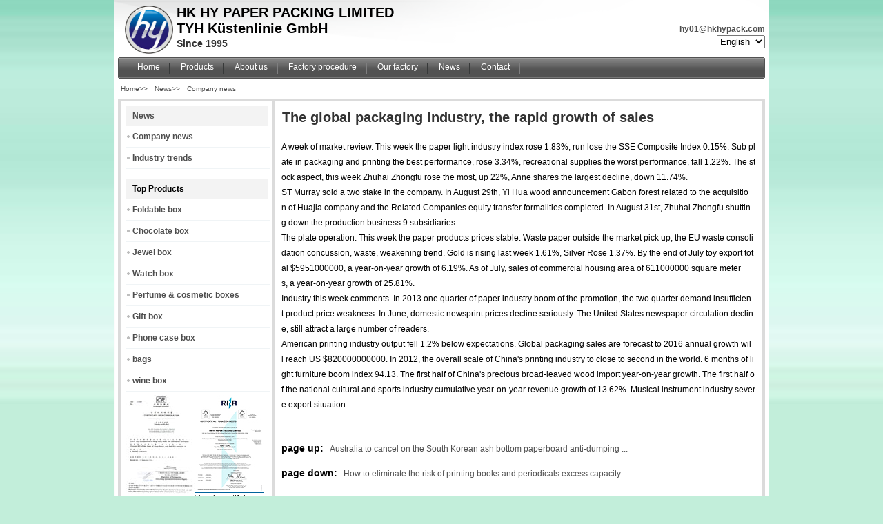

--- FILE ---
content_type: text/html; charset=utf-8
request_url: http://hkhypack.com/eNews/2014112000031.html
body_size: 26744
content:

<!DOCTYPE html PUBLIC "-//W3C//DTD XHTML 1.0 Transitional//EN" "http://www.w3.org/TR/xhtml1/DTD/xhtml1-transitional.dtd">
<html xmlns="http://www.w3.org/1999/xhtml">
<head><title>
	HK HY paper pack, HY pack, HY paper packing, paper packaging, printing and packaging,海源包装,礼品包装,海源纸品,礼品盒,香港海源纸品包装有限公司,Hongkong Haiyuan packaging paper products Co., Ltd.
</title><link type="text/css" rel="stylesheet" href="/web/css/detail.css" media="all" /><link type="text/css" rel="stylesheet" href="/web/css/company.css" media="all" /><link type="text/css" rel="stylesheet" href="/web/css/lrroll.css" media="all" /><meta name="Description" content="HK HY paper pack, HY pack, HY paper packing, paper packaging, printing and packaging,海源包装,礼品包装,海源纸品,礼品盒,香港海源纸品包装有限公司,Hongkong Haiyuan packaging paper products Co., Ltd." /><meta name="keywords" content="HK HY paper pack, HY pack, HY paper packing, paper packaging, printing and packaging,海源包装,礼品包装,海源纸品,礼品盒,香港海源纸品包装有限公司,Hongkong Haiyuan packaging paper products Co., Ltd." /></head>
<body>
    <form name="form1" method="post" action="../WEB/eNewsInfo.aspx?id=2014112000031&amp;pageindex=" id="form1">
<div>
<input type="hidden" name="__MSPVSTATE" id="__MSPVSTATE" value="" />
<input type="hidden" name="__MSPVSTATE_ZIP" id="__MSPVSTATE_ZIP" value="" />
<input type="hidden" name="__VIEWSTATE" id="
__VIEWSTATE" value="" />
</div>

    
    
    
<link type="text/css" rel="stylesheet" href="/web/css/style.css" media="all" />
<script type="text/javascript" src="/web/js/jquery.js"></script>
<script type="text/javascript" src="/web/js/lrrollcomp.js"></script>
<div class="header" style="text-align: center; margin-right: auto; margin-left: auto;">
    <link type="text/css" rel="stylesheet" href="/web/css/seo.css" />
    <div class="h_head" style="position: relative;">
        
                <div class="logo">
                    <a href="/edefault.html" title="HK HY PAPER PACKING LIMITED<br/>TYH Küstenlinie GmbH">
                        <img alt="HK HY PAPER PACKING LIMITED<br/>TYH Küstenlinie GmbH" src="/js/SystemJs/ueditor/server/upload/uploadimages/20141113122535.png" onload="control_pic(this,'220,60')"
                            style="height: 70px;" /></a>
                </div>
                <table cellpadding="0" cellspacing="0" border="0" class="slogans" style="width: 700px;
                    margin-left: 5px;">
                    <tr valign="middle" align="left;">
                        <td height="80">
                            <p>
                                <span style="font-size: 16px;"><span style="font-family: arial,helvetica,sans-serif;">
                                    <span style="font-size: 20px;">
                                        HK HY PAPER PACKING LIMITED<br/>TYH Küstenlinie GmbH</span></span></span></p>
                            <p>
                                <span style="color: rgb(51, 51, 51); line-height: 20px; font-family: verdana, Arial;">
                                    Since 1995
                                    &nbsp;</span></p>
                        </td>
                    </tr>
                </table>
            
        <div class="lge text8" style="width: 230px; float: 0; position: absolute; top: 0;
            right: 0">
            <br />
            <b>
                
                        <a href="mailto:hy01@hkhypack.com">
                            hy01@hkhypack.com</a>
            </b>
            <br />
            <div class="" id="selectlang">
                <select id="select" name="select" onchange="javascript:window.open(this.options[this.selectedIndex].value);this.selectedIndex=0">
                    <option value="/edefault.html">English</option>
                    <option value="/default.html">中文</option>
                    <option value="/Ddefault.html">Deutsch</option>
                </select>
            </div>
        </div>
    </div>
    <div class="clear">
    </div>
    <dl class="h_menu textf" id="head_menu">
        <dd class="bl fleft">
        </dd>
        
                <dt class="head"><a href="/edefault.html">
                    Home</a></dt>
            
                <dt class="head"><a href="/eImage/P005006.html">
                    Products</a></dt>
            
                <dt class="head"><a href="/eInfo/A005011001.html">
                    About us</a></dt>
            
                <dt class="head"><a href="/eImage/P005011011.html">
                    Factory procedure</a></dt>
            
                <dt class="head"><a href="/eImage/P005011006.html">
                    Our factory</a></dt>
            
                <dt class="head"><a href="/eNews/S005016.html">
                    News</a></dt>
            
                <dt class="head"><a href="/eInfo/A005021001.html">
                    Contact</a></dt>
            
        <dd class="br fright">
        </dd>
    </dl>
</div>

    <div class="guide text8" style="text-align: center; margin-right: auto; margin-left: auto;
        height: 30px; line-height: 30px;">
        <a href='/default.html' style='padding: 0px;'> Home>></a><a href='/eNews/S005016.html' style='padding: 0px;'>News>></a><a href='/eNews/S005016001.html' style='padding: 0px;'>Company news</a>
    </div>
    <div class="main">
        




<div class="left">
    <div class="l_menu text8">
        <div class="tit">
            
                    <a href="/eNews/S005016.html">
                        News</a>
                
        </div>
        
                
                <div>
                    <strong><a href="/eNews/S005016001.html"
                        title="Company news">
                        Company news</a> </strong>
                </div>
            
                
                <div>
                    <strong><a href="/eNews/S005016006.html"
                        title="Industry trends">
                        Industry trends</a> </strong>
                </div>
            
    </div>
    <div id="NewsClass1_divpro" class="l_menu text8" style="margin-top: 15px;">
        <div class="tit">
            Top Products</div>
        
                <div>
                    <strong><a href="/eImage/P005006001.html"
                        title="Foldable box">
                        Foldable box</a>
                    </strong>
                </div>
            
                <div>
                    <strong><a href="/eImage/P005006006.html"
                        title="Chocolate box">
                        Chocolate box</a>
                    </strong>
                </div>
            
                <div>
                    <strong><a href="/eImage/P005006011.html"
                        title="Jewel box">
                        Jewel box</a>
                    </strong>
                </div>
            
                <div>
                    <strong><a href="/eImage/P005006016.html"
                        title="Watch box">
                        Watch box</a>
                    </strong>
                </div>
            
                <div>
                    <strong><a href="/eImage/P005006021.html"
                        title="Perfume & cosmetic boxes">
                        Perfume & cosmetic boxes</a>
                    </strong>
                </div>
            
                <div>
                    <strong><a href="/eImage/P005006026.html"
                        title="Gift box">
                        Gift box</a>
                    </strong>
                </div>
            
                <div>
                    <strong><a href="/eImage/P005006031.html"
                        title="Phone case box">
                        Phone case box</a>
                    </strong>
                </div>
            
                <div>
                    <strong><a href="/eImage/P005006036.html"
                        title="bags">
                        bags</a>
                    </strong>
                </div>
            
                <div>
                    <strong><a href="/eImage/P005006041.html"
                        title="wine box">
                        wine box</a>
                    </strong>
                </div>
            
    </div>
    <div class="l_certif" style="height: 128px;">
        
                <div style="text-align: center; width: 100px; float: left; display: inline;">
                    <a href="/js/SystemJs/ueditor/server/upload/uploadimages/20141124121737.jpg" title="香港海源纸品包装有限公司" target="_blank">
                        <img src="/js/SystemJs/ueditor/server/upload/uploadimages/20141124122206.jpg" alt="香港海源纸品包装有限公司"></a>
                </div>
            
                <div style="text-align: center; width: 100px; float: left; display: inline;">
                    <a href="/js/SystemJs/ueditor/server/upload/uploadimages/20230814085928.jpg" title="香港海源纸品包装有限公司" target="_blank">
                        <img src="/js/SystemJs/ueditor/server/upload/uploadimages/20230814085937.jpg" alt="香港海源纸品包装有限公司"></a>
                </div>
            
    </div>
    
            <div class="l_famous">
                Very beautiful, fold rise very convenient also, after installed on instant tall!<p>
                    ——
                    Lin Ke</p>
            </div>
        
            <div class="l_famous">
                High quality and inexpensive, reliable.<p>
                    ——
                    Ni Xuan</p>
            </div>
        
            <div class="l_famous">
                Very beautiful, very affordable, next time you want to buy.<p>
                    ——
                    Xiao Xi</p>
            </div>
        
    <div class="clear10">
    </div>
    <div class="l_menu text8">
        
                <div class="tit">
                    Contact us</div>
                <div style="text-align: left; line-height: 20px; padding: 5px;word-wrap: break-word;">
                    <p><span style="font-family:&quot;times new roman&quot;;font-size:14px;color:#000000"><span style="font-family:&quot;times new roman&quot;;font-size:14px">China&nbsp;factory&nbsp;address：No.:20,&nbsp;Langyue&nbsp;Road,&nbsp;TangxiayongCommunity;&nbsp;Songgang&nbsp;Town,&nbsp;Bao&#39;an&nbsp;District,&nbsp;Shenzhen,China,Zip&nbsp;code:&nbsp;518105</span><br /></span></p><p><span style="font-family:&quot;times new roman&quot;;font-size:14px;color:#000000">Telephone：0755-27174581&nbsp;&nbsp;&nbsp;&nbsp;</span></p><p><span style="font-family:&quot;times new roman&quot;;font-size:14px;color:#000000">Fax：0755-27174582&nbsp;</span><span style="font-family:&quot;times new roman&quot;;font-size:14px;">&nbsp;</span></p><p><span style="font-family:&quot;times new roman&quot;;font-size:14px;color:#000000">E-mail：hy01@hkhypack.com</span></p><p><br /></p><p><span style="font-family:&quot;times new roman&quot;;font-size:14px;color:#000000">Deutsche&nbsp;Unternehmen&nbsp;Adresse：Zur&nbsp;Winterhelle27&nbsp;66869&nbsp;Kusel</span></p><p><span style="font-family:&#39;times new roman&#39;"><span style="background-color:#f9fbfc;font-family:&quot;times new roman&quot;;font-size:14px;color:#000000">Telephon:&nbsp;+49&nbsp;6381&nbsp;6007814</span><br /></span></p>
                </div>
            
    </div>
    <dl class="l_msy" style="margin-top: 20px;">
        <dd>
            I'm Online Chat Now</dd>
        <dt>
            <div class="one">
                <a href="/eInfo/A005021001.html"></a>
            </div>
            <div class="four">
                <a href="mailto:melody@hkhypack.com"></a>
            </div>
        </dt>
    </dl>
    
    <div class="clear10">
    </div>
</div>

        <div class="right" style="word-break: break-all; word-wrap: break-word;"">
            
                    <div class="r_pro">
                        <div class="sog" style="background: #fff;">
                            <h1 class="index-top-tip index-top-tip3">
                                The global packaging industry, the rapid growth of sales</h1>
                        </div>
                    </div>
                    <div class="detail" style="overflow: hidden; text-align: left; line-height: 22px;
                        font-size: 12px;">
                        
                        <p>A&nbsp;week&nbsp;of&nbsp;market&nbsp;review.&nbsp;This&nbsp;week&nbsp;the&nbsp;paper&nbsp;light&nbsp;industry&nbsp;index&nbsp;rose&nbsp;1.83%,&nbsp;run&nbsp;lose&nbsp;the&nbsp;SSE&nbsp;Composite&nbsp;Index&nbsp;0.15%.&nbsp;Sub&nbsp;plate&nbsp;in&nbsp;packaging&nbsp;and&nbsp;printing&nbsp;the&nbsp;best&nbsp;performance,&nbsp;rose&nbsp;3.34%,&nbsp;recreational&nbsp;supplies&nbsp;the&nbsp;worst&nbsp;performance,&nbsp;fall&nbsp;1.22%.&nbsp;The&nbsp;stock&nbsp;aspect,&nbsp;this&nbsp;week&nbsp;Zhuhai&nbsp;Zhongfu&nbsp;rose&nbsp;the&nbsp;most,&nbsp;up&nbsp;22%,&nbsp;Anne&nbsp;shares&nbsp;the&nbsp;largest&nbsp;decline,&nbsp;down&nbsp;11.74%.</p><p>ST&nbsp;Murray&nbsp;sold&nbsp;a&nbsp;two&nbsp;stake&nbsp;in&nbsp;the&nbsp;company.&nbsp;In&nbsp;August&nbsp;29th,&nbsp;Yi&nbsp;Hua&nbsp;wood&nbsp;announcement&nbsp;Gabon&nbsp;forest&nbsp;related&nbsp;to&nbsp;the&nbsp;acquisition&nbsp;of&nbsp;Huajia&nbsp;company&nbsp;and&nbsp;the&nbsp;Related&nbsp;Companies&nbsp;equity&nbsp;transfer&nbsp;formalities&nbsp;completed.&nbsp;In&nbsp;August&nbsp;31st,&nbsp;Zhuhai&nbsp;Zhongfu&nbsp;shutting&nbsp;down&nbsp;the&nbsp;production&nbsp;business&nbsp;9&nbsp;subsidiaries.</p><p>The&nbsp;plate&nbsp;operation.&nbsp;This&nbsp;week&nbsp;the&nbsp;paper&nbsp;products&nbsp;prices&nbsp;stable.&nbsp;Waste&nbsp;paper&nbsp;outside&nbsp;the&nbsp;market&nbsp;pick&nbsp;up,&nbsp;the&nbsp;EU&nbsp;waste&nbsp;consolidation&nbsp;concussion,&nbsp;waste,&nbsp;weakening&nbsp;trend.&nbsp;Gold&nbsp;is&nbsp;rising&nbsp;last&nbsp;week&nbsp;1.61%,&nbsp;Silver&nbsp;Rose&nbsp;1.37%.&nbsp;By&nbsp;the&nbsp;end&nbsp;of&nbsp;July&nbsp;toy&nbsp;export&nbsp;total&nbsp;$5951000000,&nbsp;a&nbsp;year-on-year&nbsp;growth&nbsp;of&nbsp;6.19%.&nbsp;As&nbsp;of&nbsp;July,&nbsp;sales&nbsp;of&nbsp;commercial&nbsp;housing&nbsp;area&nbsp;of&nbsp;611000000&nbsp;square&nbsp;meters,&nbsp;a&nbsp;year-on-year&nbsp;growth&nbsp;of&nbsp;25.81%.</p><p>Industry&nbsp;this&nbsp;week&nbsp;comments.&nbsp;In&nbsp;2013&nbsp;one&nbsp;quarter&nbsp;of&nbsp;paper&nbsp;industry&nbsp;boom&nbsp;of&nbsp;the&nbsp;promotion,&nbsp;the&nbsp;two&nbsp;quarter&nbsp;demand&nbsp;insufficient&nbsp;product&nbsp;price&nbsp;weakness.&nbsp;In&nbsp;June,&nbsp;domestic&nbsp;newsprint&nbsp;prices&nbsp;decline&nbsp;seriously.&nbsp;The&nbsp;United&nbsp;States&nbsp;newspaper&nbsp;circulation&nbsp;decline,&nbsp;still&nbsp;attract&nbsp;a&nbsp;large&nbsp;number&nbsp;of&nbsp;readers.</p><p>American&nbsp;printing&nbsp;industry&nbsp;output&nbsp;fell&nbsp;1.2%&nbsp;below&nbsp;expectations.&nbsp;Global&nbsp;packaging&nbsp;sales&nbsp;are&nbsp;forecast&nbsp;to&nbsp;2016&nbsp;annual&nbsp;growth&nbsp;will&nbsp;reach&nbsp;US&nbsp;$820000000000.&nbsp;In&nbsp;2012,&nbsp;the&nbsp;overall&nbsp;scale&nbsp;of&nbsp;China&#39;s&nbsp;printing&nbsp;industry&nbsp;to&nbsp;close&nbsp;to&nbsp;second&nbsp;in&nbsp;the&nbsp;world.&nbsp;6&nbsp;months&nbsp;of&nbsp;light&nbsp;furniture&nbsp;boom&nbsp;index&nbsp;94.13.&nbsp;The&nbsp;first&nbsp;half&nbsp;of&nbsp;China&#39;s&nbsp;precious&nbsp;broad-leaved&nbsp;wood&nbsp;import&nbsp;year-on-year&nbsp;growth.&nbsp;The&nbsp;first&nbsp;half&nbsp;of&nbsp;the&nbsp;national&nbsp;cultural&nbsp;and&nbsp;sports&nbsp;industry&nbsp;cumulative&nbsp;year-on-year&nbsp;revenue&nbsp;growth&nbsp;of&nbsp;13.62%.&nbsp;Musical&nbsp;instrument&nbsp;industry&nbsp;severe&nbsp;export&nbsp;situation.</p><p><br /></p>
                        <div id="metinfo_additional">
                            
                        </div>
                        <div class="clear10">
                        </div>
                    </div>
                
            <div class="text8 key">
                
                        <b>page up: </b>
                        <h2 class="tag-words">
                            <a href='/eNews/2014112000032.html' style="font-size: 12px">
                                Australia to cancel on the South Korean ash bottom paperboard anti-dumping ...</a></h2>
                    
            </div>
            <div class="text8 key">
                
                        <b>page down: </b>
                        <h2 class="tag-words">
                            <a href='/eNews/2014112000030.html' style="font-size: 12px">
                                How to eliminate the risk of printing books and periodicals excess capacity...</a></h2>
                    
            </div>
        </div>
        <div class="clear">
        </div>
        <div class="bot">
        </div>
    </div>
    
<div class="footer" style="margin: 0 auto; padding-top: 5px;">
    <!--FLAG_FRBIZ_BEGIN-->
    <div class="foot" style="text-align: center">
        <div class="top">
        </div>
        <div style="padding-left: 40px">
            
                    
                    <div class="text8 men" style="line-height: 22px;">
                        <b><a style="color: #000;" href="/edefault.html"
                            title="Home">
                            Home</a></b>
                        
                    </div>
                
                    
                    <div class="text8 men" style="line-height: 22px;">
                        <b><a style="color: #000;" href="/eImage/P005006.html"
                            title="Products">
                            Products</a></b>
                        
                                <div>
                                    <a href="/eImage/P005006001.html"
                                        title="Foldable box"><strong>
                                            Foldable box</strong> </a>
                                </div>
                            
                                <div>
                                    <a href="/eImage/P005006006.html"
                                        title="Chocolate box"><strong>
                                            Chocolate box</strong> </a>
                                </div>
                            
                                <div>
                                    <a href="/eImage/P005006011.html"
                                        title="Jewel box"><strong>
                                            Jewel box</strong> </a>
                                </div>
                            
                                <div>
                                    <a href="/eImage/P005006016.html"
                                        title="Watch box"><strong>
                                            Watch box</strong> </a>
                                </div>
                            
                                <div>
                                    <a href="/eImage/P005006021.html"
                                        title="Perfume & cosmetic boxes"><strong>
                                            Perfume & cosmetic boxes</strong> </a>
                                </div>
                            
                                <div>
                                    <a href="/eImage/P005006026.html"
                                        title="Gift box"><strong>
                                            Gift box</strong> </a>
                                </div>
                            
                                <div>
                                    <a href="/eImage/P005006031.html"
                                        title="Phone case box"><strong>
                                            Phone case box</strong> </a>
                                </div>
                            
                                <div>
                                    <a href="/eImage/P005006036.html"
                                        title="bags"><strong>
                                            bags</strong> </a>
                                </div>
                            
                                <div>
                                    <a href="/eImage/P005006041.html"
                                        title="wine box"><strong>
                                            wine box</strong> </a>
                                </div>
                            
                    </div>
                
                    
                    <div class="text8 men" style="line-height: 22px;">
                        <b><a style="color: #000;" href="/eInfo/A005011001.html"
                            title="About us">
                            About us</a></b>
                        
                                <div>
                                    <a href="/eInfo/A005011001.html"
                                        title="About us"><strong>
                                            About us</strong> </a>
                                </div>
                            
                                <div>
                                    <a href="/eImage/P005011006.html"
                                        title="Our factory"><strong>
                                            Our factory</strong> </a>
                                </div>
                            
                                <div>
                                    <a href="/eImage/P005011011.html"
                                        title="Factory procedure"><strong>
                                            Factory procedure</strong> </a>
                                </div>
                            
                    </div>
                
                    
                    <div class="text8 men" style="line-height: 22px;">
                        <b><a style="color: #000;" href="/eImage/P005011011.html"
                            title="Factory procedure">
                            Factory procedure</a></b>
                        
                    </div>
                
                    
                    <div class="text8 men" style="line-height: 22px;">
                        <b><a style="color: #000;" href="/eImage/P005011006.html"
                            title="Our factory">
                            Our factory</a></b>
                        
                    </div>
                
                    
                    <div class="text8 men" style="line-height: 22px;">
                        <b><a style="color: #000;" href="/eNews/S005016.html"
                            title="News">
                            News</a></b>
                        
                                <div>
                                    <a href="/eNews/S005016001.html"
                                        title="Company news"><strong>
                                            Company news</strong> </a>
                                </div>
                            
                                <div>
                                    <a href="/eNews/S005016006.html"
                                        title="Industry trends"><strong>
                                            Industry trends</strong> </a>
                                </div>
                            
                    </div>
                
                    
                    <div class="text8 men" style="line-height: 22px;">
                        <b><a style="color: #000;" href="/eInfo/A005021001.html"
                            title="Contact">
                            Contact</a></b>
                        
                                <div>
                                    <a href="/eInfo/A005021001.html"
                                        title="Contact us"><strong>
                                            Contact us</strong> </a>
                                </div>
                            
                                <div>
                                    <a href="/eServiceCenter/Edit005021006.html"
                                        title="Online message"><strong>
                                            Online message</strong> </a>
                                </div>
                            
                    </div>
                
        </div>
        <div class="bott">
        </div>
        <div class="clear">
        </div>
    </div>
    <div class="reserved" style="padding-top: 10px; font-size: 12px; line-height: 20px;
        text-align: center;">
        
                <p style="white-space:normal;text-align:center;"><span style="font-family:&#39;times new roman&#39;">Copyright&nbsp;HK&nbsp;HY&nbsp;PAPER&nbsp;PACKING&nbsp;LIMITED.&nbsp;<br /></span></p><p><a href="https://beian.miit.gov.cn/" target="_blank" se_prerender_url="loading">粤ICP备2021167807号</a></p><p style="white-space:normal;text-align:center;"><span style="font-family:&#39;times new roman&#39;">Telephone：0755-27174581&nbsp;&nbsp;</span><span style="font-family:&#39;times new roman&#39;">E-mail：hy01@hkhypack.com</span><span style="font-family:&#39;times new roman&#39;">&nbsp;</span><span style="font-family:&#39;times new roman&#39;">Fax：0755-27174582&nbsp;</span></p><p style="white-space:normal;text-align:center;"><span style="font-family:&#39;times new roman&#39;">Address：Zur&nbsp;Winterhelle27&nbsp;66869&nbsp;Kusel</span></p>
            
       
    </div>
</div>
<style>
    .reserved a:link
    {
        color: #fff;
        text-decoration: none;
    }
    .reserved a:visited
    {
        color: #fff;
        text-decoration: none;
    }
    .reserved a:hover
    {
        color: #fff;
        text-decoration: underline;
    }
    .reserved p
    {
        color: #fff;
    }
</style>

    </form>
</body>
</html>


--- FILE ---
content_type: text/css
request_url: http://hkhypack.com/web/css/detail.css
body_size: 5464
content:
.r_pro{ width: 707px; overflow: hidden;}
.r_pro .sog{ width: 707px; margin-top:5px; background: url(/web/images/bg_x_h1.gif) repeat-x 0 100%;  display: block; font-size:11px; color:#555; line-height: 18px; padding-left:5px; text-align: left; overflow: hidden;}
.r_pro .sog h2{ padding-right:15px; margin:0;margin-left: 5px; padding-left: 12px; padding-bottom: 5px;  background:url(/web/images/bg_not.gif) no-repeat -494px -278px; float:left; display:inline;}


.pfd{ width:687px; overflow: hidden; float: left; display: inline; margin-left: 10px; border-bottom: #A2A2A2 dotted 1px;padding-bottom: 10px;}
.pfd span,.pfd p,.pfd dd,.pfd dt{padding:0; margin:0;}

.pfd .le{ width: 324px; margin: 0;  padding: 0; margin-top: 10px; float: left ;display: inline;}
.pfd .le dt{ width: 324px; height: 218px; background:#E6E6E6; text-align:  center;}
.pfd .le dd{ text-align:  center;}
.pfd .le dd .pro{ height: 61px;  width: 324px;background:url(/web/images/bg_x.gif) repeat-x 0 -157px; }
.pfd .le dd .pro p a{ float:left; display:inline;  margin-top:8px; margin-left:10px; border:#999999 solid 1px;}

.pfd .le dd .pro p a.cur{border:none; border:#82ACD5 solid 2px;}
.pfd .le dd .pro .leb,.pfd .le dd .pro .rib{ width:21px;height: 61px;background:url(/web/images/bg_x.gif) repeat-x 0 -218px;}
.pfd .le dd .pro .leb img,.pfd .le dd .pro .rib img{ margin-top:25px;}
.leb a,.rib a{margin:25px auto 0 auto;width:7px;height:11px;display:block;background:url(/web/images/bg_not.gif) no-repeat;}
.leb a{background-position:0 -233px;}
.rib a{background-position:-7px -233px;}

.pfd .le dd p.sear{background: url(/web/images/bg_not.gif) no-repeat 0 -258px; padding-left: 20px; line-height: 18px;overflow: hidden;  margin-top: 5px; text-align: left; }
.pfd .le dd p.sear span{ font-weight: bold;}
.pfd .ri {width: 300px; float: left; display: inline;overflow:hidden; margin-left: 15px;}
.pfd .ri h3{font:bold 12px arial;padding:0;padding-left:4px;color:#686868; text-align: left; display: block; height: 27px; line-height: 27px; margin:0; }
.pfd .ri .tables th{padding:4px;font:normal 11px/1em arial!important;border-bottom:dotted 1px #afafaf!important; text-align: left;}
.pfd .ri .tables td{padding:4px;font:bold 11px/1em arial!important;border-bottom:dotted 1px #afafaf!important;/*word-break:break-all;*/}
.pfd .ri .sub{margin-top: 10px;   float:left; display:inline;  }



.detail{  width:687px;margin-bottom: 10px;float: left; display: inline; margin-left: 10px;margin-top:10px; font-size: 14px; font-family: arial;}


.key{ text-align: left; width:687px; font-weight: bold; line-height: 25px; margin-bottom: 10px;float: left; display: inline; margin-left: 10px; }
.key a{ margin-left: 5px;}

.send{ width:687px; margin:10px 0; height:253px; text-align: left; float: left; display: inline; margin-left: 10px; background:#F5F5F5;}
.send span{ height:20px;  width:687px; display:block; line-height:20px; margin:15px 0; font-size:18px; font-weight:bold; text-indent:8px;}
.send span b{ font-size:13px; width:80px; background:#fff; height:20px;}
.send .le{ width:150px; text-align:center; float:left;display:inline;}
.send .le div{width:104px; height:104px; border:#CDCDCD solid 1px; }
.send .le p{width:150px; margin-bottom:10px;  height:25px; line-height:25px; text-align:center; display:block;  font-weight:bold;  overflow:hidden;}
.send .ri{ width:525px;float:left;display:inline;}
.send .ri textarea{width:504px; height:124px; }
.send .ri b{ font-size:10px; color:#888888; width:504px; height:16px; line-height:16px;display:block; margin-bottom:8px; }
.send .ri p{width:525px; height:25px; text-align:center; display:block;}
.send .ri p a{height:24px; font-size:13px;  float:left; display:inline;  margin-left:100px; background:url(/web/images/index_84-2.gif) repeat-x; line-height:24px; font-weight:bold; text-align:center; padding:0 13px; border-left:#FDC16D solid 1px; border-right:#A65600 solid 1px; }
.send .ri p a img{ margin-right: 5px; margin-top: 7px;}

.cpn{ width: 687px; overflow: hidden; border:#DFDFDF solid 1px;  text-align: left; margin: 0 auto;margin-top: 10px; margin-bottom: 10px; line-height: 22px; }

.cpn dd{ margin:0; padding:0; background:#f1f1f1 ;font-family:Verdana, Arial, Helvetica, sans-serif;height: 25px; display: block; text-align: left; font-weight: bold; text-indent: 10px; font-size: 12px; line-height: 25px; }
.cpn dt{ padding-left: 8px;width: 282px; margin-right: 20px; background: url(/web/images/aas.gif) no-repeat left 8px;margin-left: 10px; float: left; display: inline;}

.pfd .le dt{ width: 312px; height: 222px; padding:6px; background:#E6E6E6; text-align:  center;}
.pfd .le dt a{ width:312px; height:222px; background:#fff; display:table-cell;vertical-align:middle;text-align:center;*font-size:185px;*display:block}
.pfd .le dt img{vertical-align:middle;}

.submit_1,.submit_2,.submit_3,.submit_4{ border:none;cursor:pointer; background:url(/web/images/bg_not.gif) no-repeat;}
.submit_1{width:129px;height:24px;}
.submit_2{width:82px;height:21px;background-position:-129px 0;}
.submit_3{width:129px;height:24px;background-position:-211px 0;}
.submit_4{width:104px;height:18px;background-position:-340px 0;}

.contact_now{width:129px;height:24px;border:none;cursor:pointer; background:url(/web/images/contactnow.gif) no-repeat;}
.close_thickbox{width:70px;height:24px;border:none;cursor:pointer; background:url(/web/images/close_thickbox.gif) no-repeat;}

.con_29

--- FILE ---
content_type: text/css
request_url: http://hkhypack.com/web/css/company.css
body_size: 3283
content:
.r_pro{ width: 707px;  padding-bottom: 10px; overflow: hidden;}
.r_pro .sog{ height: 30px; width: 707px; margin-top:5px; background: url(/web/images/bg_x.gif) repeat-x 0 -93px; display: block; font-size:13px; color:#555; line-height: 30px; padding-left:5px; text-align: left; overflow: hidden;}
.r_pro .sog strong{margin-left: 5px; padding-left: 12px; background:url(/web/images/bg_not.gif) no-repeat -494px -273px; float:left; display:inline;}



.r_pro .photo{  width:687px; overflow:hidden; margin:0 auto;  margin-top:16px;}
.photo .le{ width:429px; float:left ;display:inline;background:#f1f1f1;  }
.photo .le dd p{  width:400px; height:30px; overflow:hidden; display:block; font-size: 11px; text-align:left; background:url(/web/images/bg_not.gif) no-repeat -491px -472px; text-indent:10px; margin:0 auto; margin-bottom:9px;}
.photo .le dd p b{ font-size:13px; display:block;}
.photo .le dd img {  margin-top:10px; }
.photo .le dt{ height: 70px;  text-align:  center;}
.photo .le dt .pro{ height: 61px; width:400px; background:url(/web/images/bg_x.gif) repeat-x 0 -157px; }
.photo .le dt .pro p a{ float:left; display:inline;  margin-top:8px; margin-left:10px; border:#999999 solid 1px;}
.photo .le dt .pro p img{ width:55px; height:39px;}
.photo .le dt .pro p a.cur{border:none; border:#82ACD5 solid 2px;}
.photo .le dt .pro .leb,.photo .le dt .pro .rib{ width:21px;height: 61px;background:url(/web/images/bg_x.gif) repeat-x 0  -218px}
.photo .le dt .pro .leb img,.photo .le dt .pro .rib img{margin-top:25px;}
.leb a,.rib a{margin:25px auto 0 auto;width:7px;height:11px;display:block;background:url(/web/images/bg_not.gif) no-repeat;}
.leb a{background-position:0 -233px;}
.rib a{background-position:-7px -233px;}






.photo .ri{width:234px;overflow:hidden; float:left ;display:inline;margin-left:10px; height:378px; border:#dcdcdc solid 1px; padding:0 5px; }
.photo .ri h3{font:bold 12px arial;padding-left:4px;color:#686868; text-align: left; display: block; height: 25px; line-height: 25px;}
.photo .ri .tables th{ width:90px; padding:4px;font:normal 11px/1em arial!important;border-bottom:dotted 1px #afafaf!important; text-align: left;}
.photo .ri .tables td{padding:4px;font:bold 11px/1em arial!important;border-bottom:dotted 1px #afafaf!important;/*word-break:break-all;*/}

.isho{ width:687px; margin:0 auto; overflow:hidden; margin-top:18px;}
.isho .but{ height:30px; display:block; text-align:left;  line-height:30px; background:url(/web/images/bg_x.gif) repeat-x left -123px;}
.isho .but span{ background:url(/web/images/bg_not.gif) no-repeat -251px -405px; float: left ;display: inline;height:30px; margin-right: 5px; text-align:center;font-weight:bold;}
.isho .but span a{ background:url(/web/images/bg_not.gif) no-repeat right -405px; padding: 0 10px;margin-left:3px;float: left ;display: inline; }
.isho .but span.cur { background:url(/web/images/bg_not.gif) no-repeat -251px -435px;float: left ;display: inline;height:30px; text-align:center;}
.isho .but span.cur a{ background:url(/web/images/bg_not.gif) no-repeat right -435px; padding: 0 10px;margin-left:3px;float: left ;display: inline;}
.isho .con {width:685px; border:#dddddd solid 1px; text-align:left; line-height:16px; border-top:none; padding:5px 0px; }





--- FILE ---
content_type: text/css
request_url: http://hkhypack.com/web/css/lrroll.css
body_size: 1187
content:
a { color:#213f71; font-size:9pt; text-decoration:none;}
a:hover {color:#0066cc; }
.blk_18 {
 overflow:hidden;
 zoom:1;
 font-size:9pt;
 border:1px solid #accaf8;
 background:#eee;
 width:320px;
 margin-top:8px;
}
.blk_18 .pcont {
 width:275px;
 float:left;
 overflow:hidden;
 padding-left:5px;
}
.blk_18 .ScrCont {
 width:32766px;
 zoom:1;
 margin-left:-5px;
}
.blk_18 #List1_1, .blk_18 #List2_1 {
 float:left;
}
.blk_18 .LeftBotton, .blk_18 .RightBotton {
 width:15px;
 height:74px;
 float:left;
 background:url(/images/ax.gif) no-repeat;
}
.blk_18 .LeftBotton {
 background-position: 0 0px;
 margin:8px 5px 0;
}
.blk_18 .RightBotton {
 background-position: 0 -100px;
 margin:8px 1px 10px 5px;
}
.blk_18 .LeftBotton:hover {
 background-position: -20px 0;
}
.blk_18 .RightBotton:hover {
 background-position: -20px -100px;
}
.blk_18 .pl img {
 display:block;
 cursor:pointer;
 border:none;
 margin:6px auto 1px auto;
}
.blk_18 .pl {
 width:73px;
 border:1px solid #f3f3f3;
 float:left;
 float:left;
 text-align:center;
 line-height:16px;
}
.blk_18 a.pl:hover {
 border:1px solid #5dacec;
 color:#5dacec;
 background:#fff;
}

--- FILE ---
content_type: text/css
request_url: http://hkhypack.com/web/css/style.css
body_size: 12541
content:
/*?*/
* {margin: 0px;padding: 0px;}
body {text-align: center; margin:0; padding:0; background: #c2eeda url(/web/images/index_02.gif) repeat-x left top; font-size:12px; font-family:arial; }
body > div { text-align:center; margin-right:auto; margin-left:auto;}
div,form,img,ul,ol,li,dl,dd,dt,p,span,label{margin: 0; padding: 0; border: 0;}
h1,h2,h3,h4,h5,h6 { margin:0; padding:0; font-size:14px; font-weight:bold; }

.clear10{height: 8px;margin:auto; clear: both;}
.clear5{height: 4px;margin:auto; clear: both;}
.clear20{height: 16px;margin:auto; clear: both;}
.clear {clear: both; font-size:0px; width:0px; visibility: hidden;margin-top:0px !important;margin-top:-2px; height:0px; line-height:0px; size:0px;}
.blank10{ font-size:1px; size:1px; margin:0px; height:8px; clear:both; line-height:8px;}

.blank5{ font-size:1px; size:1px; margin:0px; height:5px; clear:both; line-height:5px;}
.fleft{ float:left; display:inline;}
.fright{ float:right;}
a{cursor:hand;}
.textf a:link{ color:#fff;text-decoration: none}
.textf a:visited{ color:#fff;  text-decoration: none}
.textf a:hover{ color:#fff; text-decoration: none}

.but_in a:link{ color:#B93900;text-decoration: none}
.but_in a:visited{ color:#B93900;  text-decoration: none}
.but_in a:hover{ color:#CC0000; text-decoration: none}

.text01 a{text-decoration: underline}
.text01 a:link{ color:#000000;}
.text01 a:visited{ color:#000000;}
.text01 a:hover{ color:#000000; text-decoration: none;}

.text0 a:link{ color:#000000; text-decoration: none}
.text0 a:visited{ color:#000000; text-decoration: none}
.text0 a:hover{ color:#000000; text-decoration: none;}

.text1 a:link{ color:#CC0001; text-decoration: none}
.text1 a:visited{ color:#CC0001; text-decoration: none}
.text1 a:hover{ color:#CC0001; text-decoration: underline}


.text3 a{text-decoration: underline}
.text3 a:link{color:#CC0000;}
.text3 a:visited{color:#CC0000;}
.text3 a:hover{color:#CC0000;text-decoration: none}

.text4 a{text-decoration: none}
.text4 a:link{color:#000;}
.text4 a:visited{color:#000;}
.text4 a:hover{color:#CC0000;}



a.texta4:active {color:#000; text-decoration: none}
a.texta4:link{color:#000; text-decoration: none}
a.texta4:visited{color:#000; text-decoration: none}
a.texta4:hover{color:#CC0000; text-decoration: underline}

a.f:active {color:#fff; text-decoration: none}
a.f:link{color:#fff; text-decoration: none}
a.f:visited{color:#fff; text-decoration: none}
a.f:hover{color:#fff; text-decoration: none}

a.b:active {color:#000; text-decoration: none}
a.b:link{color:#000; text-decoration: none}
a.b:visited{color:#000; text-decoration: none}
a.b:hover{color:#000; text-decoration: none}


.text5 a{text-decoration: underline}
.text5 a:link{color:#999;}
.text5 a:visited{color:#999;}
.text5 a:hover{color:#CC0000;text-decoration: none}


.text7 a:link{ color:#404040;text-decoration: none;}
.text7 a:visited{ color:#404040; text-decoration: none ;}
.text7 a:hover{ color:#CC0000; text-decoration: underline;  }

.text8 a:link{ color:#4E4E4E ;text-decoration: none;}
.text8 a:visited{ color:#4E4E4E; text-decoration: none ;}
.text8 a:hover{ color:#CC0000; text-decoration: underline; }

.text9 a:link{ color:#9D9D9D;text-decoration: none;}
.text9 a:visited{ color:#9D9D9D; text-decoration: none ;}
.text9 a:hover{ color:#CC0000; text-decoration: underline; }


.text10 a{text-decoration: underline}
.text10 a:link{color:#4E4E4E;}
.text10 a:visited{color:#4E4E4E;}
.text10 a:hover{color:#CC0000;text-decoration: none}

#p_l {background:#FFF;border:1px solid #7F9DB9;height:0;line-height:20px;margin:0;overflow:hidden;padding:0;position:absolute; display: none;width:0;z-index:100;}
#p_l dt {height:20px; width: 80%; text-align:left; overflow:hidden; background: url(/web/images/index_45.gif) no-repeat; padding-left: 25px;  font-size: 12px;}
#p_l dt.english{ background-position:4px -477px}
#p_l dt.french{ background-position:4px -420px; float: none;}
#p_l dt.german{ background-position:4px -357px}
#p_l dt.italian{ background-position:4px -327px}
#p_l dt.russian{background-position:4px -297px}
#p_l dt.spanish{background-position:4px -267px}
#p_l dt.portuguese{background-position:4px -237px}
#p_l dt.dutch{background-position:4px -207px}
#p_l dt.greek{background-position:4px -147px}
#p_l dt.japanese{background-position:4px -447px}
#p_l dt.korean{background-position:4px -387px}
#p_l dt.china{background-position:4px -177px}
#p_l dt.arabic{ background-position:4px -507px}
#p_l dt.hindi{ background-position:4px -537px}
#p_l dt.turkish{ background-position:4px -567px}
#p_l dt.indonesian{ background-position:4px -597px}

.header{ background: #fff url(/web/images/index_04.gif) no-repeat; width: 950px; height: 114px; overflow: hidden;}
.h_head{  width: 950px; height: 80px; overflow: hidden;}

.h_head .logo{ float: left; display: inline; margin-left: 16px; margin-top: 8px; overflow: hidden;}
.h_head table{ width: 428px;  height: 80px; float: left; display: inline; margin-left: 40px; font-size: 14px; font-weight: bold; text-align: left; font-family:Verdana, Arial, Helvetica, sans-serif;}
.h_head table b{ font-family: Arial, Helvetica, sans-serif; font-size: 18px; }
.h_head .lge{ width: 224px; height: 65px; float: right; display: inline; margin-right: 6px; text-align: right; margin-top: 17px; line-height: 17px;}
.h_head .lge b{font-family: Arial, Helvetica, sans-serif; font-size: 11px;}
.h_head .lge .sel{ font-size: 11px; float: right; width: 118px; padding-left: 3px; border: #dcdcdc solid 1px; text-align: left; color:#333; font-weight: bold; color: #0750D9;  font-family:Arial, Helvetica, sans-serif;  overflow: hidden; height: 19px;line-height: 19px;  }
.sel span{ float: left; display: inline; text-align: left}
.sel a{ margin-top: 1px; float:right; width:15px; height:18px; display: inline;}
.sel a.col{background: url(/web/images/bg_not.gif) 100% 0; }
.sel a.ope{background: url(/web/images/bg_not.gif) 100% -17px; }
.h_menu{ width: 938px; height: 34px; overflow: hidden; margin: 0 auto; background:url(/web/images/bg_x.gif) repeat-x left 3px;}
.h_menu .bl{background:url(/web/images/bg_x.gif) no-repeat left -31px; height: 31px; width: 3px; margin-top: 3px; margin-right: 10px;}
.h_menu .br{background:url(/web/images/bg_x.gif) no-repeat right -62px; height: 31px; width: 55px; margin-top: 3px; line-height: 31px; text-align: left;}
.h_menu .br a{ padding: 0; margin: 0; margin-top: 7px;}
.h_menu a{ line-height: 15px; margin-top: 10px; display:  inline; float:left; height: 15px; padding: 0 15px;}
.h_menu dt{ float: left; display: inline; background:url(/web/images/bg_not.gif) no-repeat  right -522px; font-size: 12px; height: 38px;font-family:Verdana, Arial, Helvetica, sans-serif;}




.guide{ width: 950px;  height: 20px; text-indent: 10px; text-align: left;  font-size: 10px; line-height: 20px;background:#fff url(/web/images/col_y.gif) no-repeat -950px 100%; overflow:hidden; }
.guide a{ float: left; display: inline; padding-right: 8px;font-size: 10px; }
.guide h1{font-size: 12px;}
.main{ width:950px; margin:0 auto; background:#fff; background:#fff url(/web/images/col_y.gif) repeat-y -1900px 0;}
.main .bot{ width: 950px; height: 9px; background: url(/web/images/col_y.gif) no-repeat; overflow: hidden;}

.left{border-top:#DBDBDB solid 3px; width: 220px; margin-left: 10px; float: left; display: inline;}
.right{border-top:#DBDBDB solid 3px; width: 707px; margin-right: 10px; float: right; display: inline;}
.footer{ width: 950px; margin-top: 4px;}
.footer .foot{  width: 950px; background: url(/web/images/col_y.gif) repeat-y -4750px 0;}
.foot div.top{  width: 950px; height: 5px; overflow: hidden; background: url(/web/images/col_y.gif) no-repeat  -3800px -4px;}
.foot div.men{ width: 160px; text-align: left;  float: left; display: inline; margin-left: 15px;}
.foot div.men div a{background:url(/web/images/bg_not.gif) no-repeat left -545px; text-align: left; display: block; padding-left:8px;}
.foot div.men strong{ font-weight:normal; }

.foot div.bott{  width: 950px; height: 5px; overflow: hidden; background: url(/web/images/col_y.gif) no-repeat -2850px -4px;}
.footer .reserved{ height: 20px; width: 950px; text-align: right; color: #3C3C3C}


.l_menu{ width: 206px; margin: 0 auto; margin-top:7px;  }
.l_menu .tit{ width: 206px; height: 29px; line-height:29px; background:#F3F3F3; text-indent:10px;  text-align: left;overflow: hidden;  font-weight: bold; font-family:"Trebuchet MS", Helvetica, Arial, sans-serif;font-size: 12px; }
.l_menu strong{ width: 200px;  line-height:20px; padding:5px 0 5px 10px; background:url(/web/images/bg_not.gif) no-repeat -494px -117px; overflow: hidden; text-align: left;border-bottom: #F0F4F6 solid 1px; font-size: 12px; display: block;}
.l_certif{width: 206px;  height: 108px; margin: 0 auto; margin-top: 5px;}
.l_famous{ width: 190px; margin: 0 auto; text-align: left; line-height: 17px; border-bottom: #A2A2A2  dotted 1px; }
.l_famous p{ display: block; margin: 10px 0; height: 20px; line-height: 20px; text-align: right; }
.l_msy{ width: 190px; height: 77px; margin: 0 auto;}
.l_msy dt{ width: 190px; height: 42px;}
.one,.two,.three,.four,.five{height: 42px; width:28px;margin-right:8px;float: left; display:block; background:url(/web/images/bg_not.gif) no-repeat;}
.one{margin-left:4px;background-position:-3px -73px;}
.two{background-position:-48px -72px;}
.three{background-position:-88px -72px;}
.four{background-position:-128px -70px;}
.five{background-position:-166px -70px;}
.one a,.two a,.three a,.four a,.five a{width:28px;height:28px;display:block;background:url(/web/images/bg_not.gif) no-repeat;}
.one a{background-position:-3px -29px;}
.two a{background-position:-48px -29px;}
.three a{background-position:-88px -29px;}
.four a{background-position:-128px -29px;}
.five a{background-position:-166px -29px;}

.l_msy dd { text-align: left; width: 200px; height: 25px; background: url(/web/images/bg_not.gif) no-repeat -496px -184px; text-indent: 10px;}
.l_but{ clear: both;}


.submit_1,.submit_2,.submit_3,.submit_4{ border:none;cursor:pointer; background:url(/web/images/bg_not.gif) no-repeat;}
.submit_1{width:129px;height:24px;}
.submit_2{width:82px;height:21px;background-position:-129px 0;}
.submit_3{width:129px;height:24px;background-position:-211px 0;}
.submit_4{width:104px;height:18px;background-position:-340px 0;}



.pages { height:28px; height: 24px; margin-top: 15px; margin-bottom: 15px;text-align:center; border:none; }
.pages div{ color:#000000; }
.pages table{font-size: 11px;}
.pages a{padding:1px 5px; margin-left:5px; border:#849CC6 solid 1px; text-decoration:none; background:#ffffff; color:#849CC6; display: inline-block; }
.pages a.cur{ padding:1px 5px; margin-left:5px; border:#849CC6 solid 1px; background:#849CC6; color:#ffffff; display: inline-block;}



.cd{width:687px;margin:0 auto; overflow:hidden; margin-top:8px;}
.cd .tit{width:685px; text-align:left; display:block; line-height:25px; height:25px; font-weight:bold; color:#555; font-size:14px; text-indent:10px;background:url(/web/images/index_93.gif) repeat-x; border:#dddddd solid 1px;}
.cd .con{width:685px;border:#dddddd solid 1px; border-top:none; height:280px; line-height:18px; padding-top:5px;}
.cd strong{font-size:13px;}
.cd .con .le{ width:204px; padding-left:8px; line-height:20px; text-align:left; float:left; display:inline;}

.cd .con .le p.i_m_g img{ margin-right:4px;}
.cd .con .ri{background:#F5F5F5;width:415px; height:240px;float:left; display:inline; margin-left:45px;}
.cd .con .ri b{font-size:13px; height:30px; color:#555; font-size:13px; line-height:30px; text-align:left; display:block; padding-left:20px;}
.cd .con .ri textarea{ color:#777777; width:370px; height:155px; }
.cd .con .ri span{font-size:10px; color:#555555; text-align:right; width:395px; display:block; height:14px;}
.cd .con .ri p{ height:25px; text-align:left; margin-left:25px; display:block;}


.le .i_m_g a{ margin-right:5px;float:left;height:22px; display:block; background:url(/web/images/bg_not.gif) no-repeat;}
.le .i_m_g .i_m_g_1{width:21px;background-position:-226px -33px;}
.le .i_m_g .i_m_g_2{width:22px;background-position:-248px -33px;}
.le .i_m_g .i_m_g_3{width:22px;background-position:-271px -33px;}
.le .i_m_g .i_m_g_4{width:22px;background-position:-294px -33px;}
.le .i_m_g .i_m_g_5{width:22px;background-position:-317px -33px;}


.main .right .r_pro .pro h2 a:visited {color:#774B90}

--- FILE ---
content_type: text/css
request_url: http://hkhypack.com/web/css/seo.css
body_size: 2211
content:
.left-cate,.hot-pro h2.hot-pro-wrap{ width: 200px;line-height: 20px;padding: 5px 0 5px 10px; background: url(/web/images/bg_not.gif) no-repeat -494px -117px; overflow: hidden; text-align: left; border-bottom: #F0F4F6 solid 1px; font-size: 12px;} 
.left-cate h2.cate-name-wrap,.hot-pro h2.hot-pro-wrap{ display: inline-block; font-size: 12px;}

.hot-pro h2.hot-pro-wrap{ width:195px; padding: 5px 5px 5px 10px;font-size: 13px; line-height: 16px; background: url(/web/images/bg_not.gif) no-repeat -494px -117px;}
.hot-pro h2.hot-pro-wrap a{ font-size: 13px}

.index-bread{ font-size: 12px;}
h1.index-top-tip{ font-size: 20px; font-family: "tohoma","arial"; font-weight:bold; text-align: left;color: #333; padding: 12px 10px 10px 15px; line-height: 30px;}

h1.index-top-tip1{ font-size: 14px; font-family: "tohoma","arial"; font-weight:bold; text-align: left;color: #555; padding: 12px 10px 0px 15px; line-height: 18px;}

h1.index-top-tip3{ line-height: 24px;padding: 6px 10px 0 6px;}
h1.index-top-tip2{ border-bottom:1px dotted #e4e4e4; padding-bottom: 6px;}
h2.cate-bread{ font-size: 13px;}

.r_pro .sog b{ font-size: 14px;}
h1.cate-product-title{margin-left: 5px; padding-left: 12px; background: url(/web/images/bg_not.gif) no-repeat -494px -273px; float: left; display: inline; font-size: 18px;}

h1.detail-product-title{ font-size: 22px; line-height: 28px; font-weight: normal; padding: 10px; color: #333;}

.key b{ font-size: 14px}
h2.tag-words{ display: inline-block;;}
h2.tag-words a{ font-size: 14px; font-weight:normal; }

.r_pro .sog .list-main-wrap{margin-left: 5px;padding-left: 12px; background: url(/web/images/bg_not.gif) no-repeat -494px -273px;}
h2.list-main-title{ display: inline-block; float:left;}
h2.list-main-title a{ font-size: 13px;}

h1.product-r-top{ text-align: left; font-size: 14px; font-weight: normal; padding: 15px 0 5px 10px; color:#333;}
h1.company-name{ font-size: 18px;}

h1.contact-company-name{font-family: Verdana, Arial, Helvetica, sans-serif; margin-left: 5px; padding-left: 12px; background: url(/web/images/index_08.gif) no-repeat left center; font-size: 13px; float: left; display: inline;}
.r_pro .sog .sear, .r_pronew .sog .sear{ width: auto; padding-right:10px;}




--- FILE ---
content_type: application/javascript
request_url: http://hkhypack.com/web/js/lrrollcomp.js
body_size: 3468
content:
var Speed_1 = 10; //速度(毫秒)
var Space_1 = 20; //每次移动(px)
var PageWidth_1 = 88 * 4; //翻页宽度
var interval_1 = 5000; //翻页间隔时间
var fill_1 = 0; //整体移位
var MoveLock_1 = false;
var MoveTimeObj_1;
var MoveWay_1 = "right";
var Comp_1 = 0;
var AutoPlayObj_1 = null;
function GetObj(objName) {
	if(document.getElementById) {
		return eval('document.getElementById("'+objName+'")')
	} 
	else {
		return eval('document.all.'+objName)
	}
}

function AutoPlay_1() {
	clearInterval(AutoPlayObj_1);
	AutoPlayObj_1=setInterval('ISL_GoDown_1();ISL_StopDown_1();',interval_1)
}

function ISL_GoUp_1(count) {    
	if(MoveLock_1) return;
    clearInterval(AutoPlayObj_1);
    MoveLock_1=true;
    MoveWay_1="left";
    
    //如果循环的个数滚动框展示的数目，才进行（点击）滚动效果
    if(count > 3) {
        MoveTimeObj_1=setInterval('ISL_ScrUp_1();',Speed_1);
    }  
}

function ISL_StopUp_1() {
	if(MoveWay_1 == "right"){
		return
	};
	clearInterval(MoveTimeObj_1);
	if((GetObj('ISL_Cont_1').scrollLeft-fill_1)%PageWidth_1!=0) {
		Comp_1=fill_1-(GetObj('ISL_Cont_1').scrollLeft%PageWidth_1);
		CompScr_1()
	} 
	else {
		MoveLock_1=false
	}
	AutoPlay_1()
}

function ISL_ScrUp_1() {
	if(GetObj('ISL_Cont_1').scrollLeft<=0) {
		GetObj('ISL_Cont_1').scrollLeft=GetObj('ISL_Cont_1').scrollLeft+GetObj('List1_1').offsetWidth
	}
	GetObj('ISL_Cont_1').scrollLeft-=Space_1
}

function ISL_GoDown_1(count) {
    if(MoveLock_1) {
        return;
    }
    //clearInterval(MoveTimeObj_1);

	clearInterval(AutoPlayObj_1);
	MoveLock_1=true;
	MoveWay_1="right";
    //如果循环的个数滚动框展示的数目，才进行（点击）滚动效果
    if(count > 3) {
        ISL_ScrDown_1();
        MoveTimeObj_1=setInterval('ISL_ScrDown_1()',Speed_1)
    }
}

function ISL_StopDown_1() {
	if(MoveWay_1 == "left") {
        return;
    }
	clearInterval(MoveTimeObj_1);
	if(GetObj('ISL_Cont_1').scrollLeft%PageWidth_1-(fill_1>=0?fill_1:fill_1+1)!=0) {
		Comp_1=PageWidth_1-GetObj('ISL_Cont_1').scrollLeft%PageWidth_1+fill_1;
        CompScr_1()
	} 
	else {
		MoveLock_1=false
	}
	AutoPlay_1()
}

function ISL_ScrDown_1() {
	if(GetObj('ISL_Cont_1').scrollLeft>=GetObj('List1_1').scrollWidth) {
//	if(GetObj('ISL_Cont_1').scrollLeft>=0) {
		GetObj('ISL_Cont_1').scrollLeft=GetObj('ISL_Cont_1').scrollLeft-GetObj('List1_1').offsetWidth
	}
	GetObj('ISL_Cont_1').scrollLeft+=Space_1
}

function CompScr_1() {
	if(Comp_1==0) {
		MoveLock_1=false;return
	}
	
	var num,TempSpeed=Speed_1,TempSpace=Space_1;
	if(Math.abs(Comp_1)<PageWidth_1/2){
	    TempSpace=Math.round(Math.abs(Comp_1/Space_1));
	    if(TempSpace<1) {
            TempSpace=1
        }
	}
	if(Comp_1<0){
		if(Comp_1<-TempSpace) {
			Comp_1+=TempSpace;
			num=TempSpace
		}
		else {
			num=-Comp_1;
			Comp_1=0
		}
		GetObj('ISL_Cont_1').scrollLeft-=num;
		setTimeout('CompScr_1()',TempSpeed)
	} 
	else {
		if(Comp_1>TempSpace) {
			Comp_1-=TempSpace;
			num=TempSpace
		}
		else {
			num=Comp_1;
			Comp_1=0
		}
		GetObj('ISL_Cont_1').scrollLeft+=num;
		setTimeout('CompScr_1()',TempSpeed)
	}
}

function picrun_ini(){
    GetObj("List2_1").innerHTML=GetObj("List1_1").innerHTML;
    GetObj('ISL_Cont_1').scrollLeft=fill_1>=0?fill_1:GetObj('List1_1').scrollWidth-Math.abs(fill_1);
    GetObj("ISL_Cont_1").onmouseover=function() {
        clearInterval(AutoPlayObj_1)
    }
    GetObj("ISL_Cont_1").onmouseout=function() {
        AutoPlay_1()
    }
    AutoPlay_1();
}